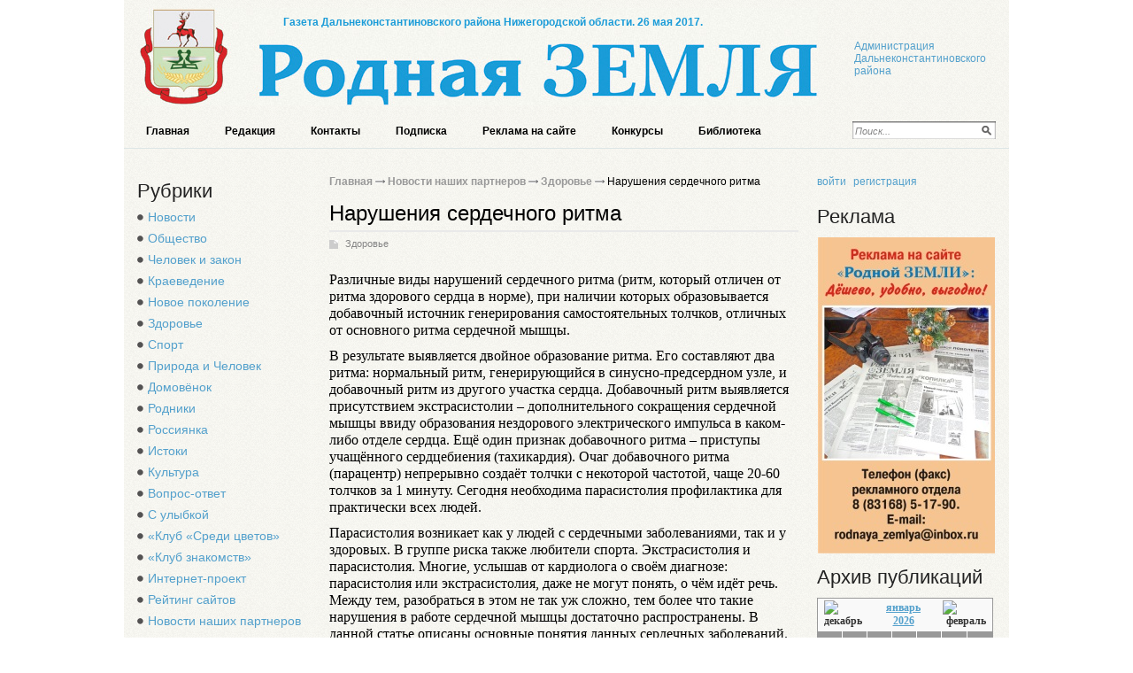

--- FILE ---
content_type: text/html; charset=utf-8
request_url: http://rodnayazemlia.ru/blogi-zhitelei/nashe-zdorove/narusheniya-serdechnogo-ritma.html
body_size: 27511
content:
<!DOCTYPE html PUBLIC '-//W3C//DTD XHTML 1.0 Transitional//EN' 'http://www.w3.org/TR/xhtml1/DTD/xhtml1-transitional.dtd'>
<html xmlns='http://www.w3.org/1999/xhtml'>
<head>
	<meta http-equiv='Content-Type' content='text/html; charset=UTF-8' />
	<meta name='description' content='Нарушения сердечного ритма' />
	<title>Нарушения сердечного ритма</title>
	<link rel='stylesheet' href='/css/tmpl7/style.css?v=0.12101' type='text/css' media='screen' />
	<link rel='stylesheet' href='/css/jquery.fancybox-1.3.4.css' type='text/css' media='screen' />
<style type='text/css'>
.calend_table {
  border:1px solid #999999;
  background:#FFFFFF;
  font-family:Verdana;
  font-size:10px;
  color:#333333;
}

.calend_table td {
  vertical-align:middle !important;
  color:#333333;
}

.days_table {
  font-family:Verdana;
  font-size:10px;
}
.days, .days_sun, .days_sun_right {
  background:#999999;
  color:#FFFFFF !important;
  width:35px;
  height:25px;
}
.day, .no_day {
  background: #F9F9F9;
  margin-top:10px;
  padding:0;
}
.day_curr {
  background: #999999;
  color:#FFFFFF !important;
  font-weight:bold;
  margin-top:10px;
  padding:0;
}
.day_sun, .no_day_sun, .day_sun_right, .no_day_sun_right{
  background:#EEEEEE;
}

.no_day, .no_day_sun, .no_day_sun_right {
  color:#FFFFFF !important;
  text-align:center;
}

.days, .days_sun, .day, .no_day, .day_curr, .day_sun, .no_day_sun{
  border-top: 1px solid #FFFFFF;
  border-right: 1px solid #FFFFFF;
  height:25px;
}
.day_sun_right, .no_day_sun_right, .days_sun_right {
  border-top:1px solid #FFFFFF;
  border-right:0;
}

.navig_form td {
  background:#F9F9F9;
  color:#333333;
  padding:3px;
  font-weight:bold;
  font-size:12px;
  height:25px;
}
td.navig_butt {
  padding:0 7px;
  cursor:pointer;
}

.mouseover {
  background:#EEEEEE;
  color:#333333;
  border-top: 1px solid #FFFFFF;
  border-right: 1px solid #FFFFFF;
}

.mouseover_weekend, .mouseover_weekend_s {
  background:#F9F9F9;
  color:#333333;
  border-top: 1px solid #FFFFFF;
  border-right: 1px solid #FFFFFF;
}

.mouseover_weekend_s {
  border-right:none;
}

.month_link {
  text-decoration:underline;
  color:#333333;
  cursor:pointer;
  padding:0 5px;
}

.year_link {
  text-decoration:underline;
  color:#333333;
  cursor:pointer;
  padding:0 5px;
}
a, a:hover {
  color:#333333;
  text-decoration:underline;
}</style>
<script type='text/javascript'>var SUB_FOLDER = '', NETCAT_PATH = '/netcat/';</script>
<script type='text/javascript' src='/netcat/admin/js/lib.js'></script>
<script type='text/javascript' src='/netcat/modules/calendar/calendar.js'></script>

	<script type='text/javascript' src='/js/jquery.min.js'></script>
	<script type='text/javascript' src='/js/jquery.cycle.js'></script>
	<script type='text/javascript' src='/js/jquery.fancybox-1.3.4.pack.js'></script>
    <!--[if lt IE 10]>
    	<script type='text/javascript' src='js/PIE.js'></script>
        <script type='text/javascript' src='js/core.js'></script>
    <![endif]-->
		<script type='text/javascript'>
		$(document).ready(function() {
			$('#galery').cycle({ 
				fx:      'fade',
				next: '#next',
				prev: '#prev'
			});
		});
	</script>
</head>
<body>
<div id='wrapper'>
	<div id='all'>
	
		<div id='header'>

<img src='/images/tmpl7/logo.jpg' alt='' class='logo' />
	<div class='title'>Газета Дальнеконстантиновского района Нижегородской области. 26 мая 2017.</div>
<script type='text/javascript'>
(function() {
	document.write('<div style="position: absolute; right: 20px; top: 45px; width: 155px;"><a hr'+'ef="ht'+'tp://dk.nn'+'ov.ru/" target="_blank">Администрация Дальнеконстантиновского района</'+'a></'+'div>');
})();
</script>
			<div class='topmenu'>
        	<ul><li><a href='/' title='Главная'>Главная</a></li><li><a href='/redakciya/' title='Редакция'>Редакция</a></li><li><a href='/kontakty/' title='Контакты'>Контакты</a></li><li><a href='/podpiska/' title='Подписка'>Подписка</a></li><li><a href='/reklama-na-saite/' title='Реклама на сайте'>Реклама на сайте</a></li><li><a href='/konkursy/' title='Конкурсы'>Конкурсы</a></li><li><a href='/biblioteka/' title='Библиотека'>Библиотека</a></li></ul>
			</div>

  			<div class='poisk'>
			
<form action='/search/' method='get'>
<input type='hidden' name='action' value='index'>
<input type='text' name='text' onblur="if (this.value == '') this.value = 'Поиск...';" onfocus="if (this.value == 'Поиск...') this.value = '';" value='Поиск...' class='ed' />
<input type='image' src='/images/tmpl7/lupa.png' class='but' />
</form>

            </div>
		</div>
		
		<div id='content'>
        
       <div class='leftcol'>
       
       <div class='rubriki'>
       		<h2 class='blh'>Рубрики</h2>
            <ul><li><a href='/novosti/' title='Новости'>Новости</a></li><li><a href='/obshestvo/' title='Общество'>Общество</a></li><li><a href='/chelovek-i-zakon/' title='Человек и закон'>Человек и закон</a></li><li><a href='/kraevedenie/' title='Краеведение'>Краеведение</a></li><li><a href='/novoe-pokolenie/' title='Новое поколение'>Новое поколение</a></li><li><a href='/zdorovie/' title='Здоровье'>Здоровье</a></li><li><a href='/sport/' title='Спорт'>Спорт</a></li><li><a href='/priroda-i-chelovek/' title='Природа и Человек'>Природа и Человек</a></li><li><a href='/domovenok/' title='Домовёнок'>Домовёнок</a></li><li><a href='/rodniki/' title='Родники'>Родники</a></li><li><a href='/rossijanka/' title='Россиянка'>Россиянка</a></li><li><a href='/istoki/' title='Истоки'>Истоки</a></li><li><a href='/kultura/' title='Культура'>Культура</a></li><li><a href='/faq/' title='Вопрос-ответ'>Вопрос-ответ</a></li><li><a href='/s-ulybkoi/' title='С улыбкой'>С улыбкой</a></li><li><a href='/klub-1/' title='«Клуб «Среди цветов»'>«Клуб «Среди цветов»</a></li><li><a href='/klub-2/' title='«Клуб знакомств»'>«Клуб знакомств»</a></li><li><a href='/internet-proekt/' title='Интернет-проект'>Интернет-проект</a></li><li><a href='/siterating/' title='Рейтинг сайтов'>Рейтинг сайтов</a></li><li><a href='/blogi-zhitelei/' title='Новости наших партнеров'>Новости наших партнеров</a></li><li><a href='/katalog-saitov/' title='Каталог сайтов'>Каталог сайтов</a></li></ul>
       </div>
       
       <div class='doska'>
			<h3 class='blh'>Объявления</h3>
       		<ul>
            	<li class='prodam'><a href='/doska-objavlenii/prodam/'>Продам</a></li>
                <li class='kypit'><a href='/doska-objavlenii/kuply/'>Куплю</a></li>
                <li class='yslygi'><a href='/doska-objavlenii/uslugi/'>Услуги</a></li>
                <li class='rabota'><a href='/doska-objavlenii/rabota/'>Работа</a></li>
                <li class='raznoe'><a href='/doska-objavlenii/raznoe/'>Разное</a></li>
                <li class='raznoe'><a href='/doska-objavlenii/avto-adv/'>Авто-объявления</a></li>
            </ul>
       </div>



        <div class='fotogal'>
           <div class='blh'>Фотогалерея</div>
         
           <div class='listalka'>
<div class='left' id='prev'></div>
<div id='galery' style='float: left;'>
<a href='/fotogalereya/album_3.html'><img src='/files/56/115/Starinnyy_dom_Foto_Alexeya_Bychkova_thumb.jpg' width='100' height='69' alt='' title='' /></a><a href='/fotogalereya/album_3.html'><img src='/files/56/115/babochka_Foto_Alexeya_Bychkova_thumb.jpg' width='100' height='69' alt='' title='' /></a><a href='/fotogalereya/album_3.html'><img src='/files/56/115/berezovaya_alleya_Foto_Eleny_Mokeevoy_thumb.jpg' width='100' height='69' alt='' title='' /></a><a href='/fotogalereya/album_3.html'><img src='/files/56/115/zdravstvuy__pole_thumb.jpg' width='100' height='69' alt='' title='' /></a><a href='/fotogalereya/album_3.html'><img src='/files/56/115/prud_v_surovatihe_1_Foto_Vasiliya_Zorina_thumb.jpg' width='100' height='69' alt='' title='' /></a><a href='/fotogalereya/album_3.html'><img src='/files/56/115/prud_v_surovatihe_Foto_Vasiliya_Zorina_thumb.jpg' width='100' height='69' alt='' title='' /></a><a href=''><img src='/files/56/115/A._P._MEDVEDEV_thumb.jpg' width='100' height='69' alt='' title='' /></a><a href=''><img src='/files/56/115/babochka_Peshehonovoy_thumb.jpg' width='100' height='69' alt='' title='' /></a>
</div>
<div class='left right2' id='next'></div>
            </div>
            <div class='vsefot'><a href='/fotogalereya/'>все фотографии</a>  </div>
            <div class='clear'></div>
        </div>
 
<div class='interv'><div class='blh'><h3 class='tex'>Интервью</h3></div><div class='menu2 otmen'><ul class='ulpol'><li><a href='/obshestvo/chtoby-zhitelyam-bylo-komfortno-16-10-02-2017.html'>&quot;Чтобы жителям было комфортно!&quot; (16+)</a></li><li><a href='/obshestvo/stroitelstvo-itogi-i-blizhayshie-perspektivy-16-27-01-2017.html'>Строительство: итоги и ближайшие перспективы (16+)</a></li><li><a href='/obshestvo/vmeste-my-vse-smozhem-16-13-01-2017.html'>&quot;Вместе мы всё сможем!&quot; (16+)</a></li><li><a href='/obshestvo/mnogoe-sdelano-no-nuzhno-dvigatsya-vpered-16-26-08-2016.html'>&quot;Многое сделано, но нужно двигаться вперёд&quot; (16+)</a></li><li><a href='/obshestvo/v-v-nikiforov-pozitivnoe-dvizhenie-est-16-12-08-2016.html'>В. В. Никифоров: &quot;Позитивное движение есть&quot; (16+)</a></li><li><a href='/chelovek-i-zakon/doroga-oshibok-ne-proschaet-16-01-07-2016.html'>Дорога ошибок не прощает (16+)</a></li><li><a href='/obshestvo/derzhim-kurs-na-razvitie-16-01-07-2016.html'>&quot;Держим курс на развитие!&quot; (16+)</a></li><li><a href='/obshestvo/v-buduschee-s-optimizmom-16-17-06-2016.html'>В будущее – с оптимизмом (16+)</a></li><li class='last'><a href='/intervyu/'>Все интервью</a></li></ul></div><div class='botfonmenu'></div></div>

        
<div class='ls-comment'><div class='blh'><h3 class='tex'>Последние комментарии</h3></div><div class='menu2 otmen'><div class='last-comments'>
<div class='last-com'>
	<div class='last-com-info'><span class='last-com-date'><a href='/faq/notarius-budet-rabotat-16-01-2015.html#nc_commentID143_1419_288'>2015-01-31 11:46:02</a></span> <span class='last-com-author'>Гость</span>:</div>
	<div class='last-com-text'>Спасибо!!!</div>
</div>
<div class='last-com'>
	<div class='last-com-info'><span class='last-com-date'><a href='/faq/notarius-budet-rabotat-16-01-2015.html#nc_commentID143_1419_287'>2015-01-30 21:02:48</a></span> <span class='last-com-author'>Гость</span>:</div>
	<div class='last-com-text'>Нотариус находится по адресу: р. п. Дальнее Констан- тиново, ул. Совхозная, дом 2а (офис Многофункци</div>
</div>
<div class='last-com'>
	<div class='last-com-info'><span class='last-com-date'><a href='/faq/notarius-budet-rabotat-16-01-2015.html#nc_commentID143_1419_286'>2015-01-28 19:00:41</a></span> <span class='last-com-author'>Гость</span>:</div>
	<div class='last-com-text'>Напишите пожалуйста новый телефон нотариуса, я нигде в интернете не могу найти его</div>
</div>
<div class='last-com'>
	<div class='last-com-info'><span class='last-com-date'><a href='/rodniki/invariantnost-08-08-2014.html#nc_commentID140_1286_285'>2014-08-13 21:49:51</a></span> <span class='last-com-author'>Гость</span>:</div>
	<div class='last-com-text'>Проникновенно-пронзительное стихотворение!Заставляет слушать и слышать. И увидеть чистые глаза ребен</div>
</div>
<div class='last-com'>
	<div class='last-com-info'><span class='last-com-date'><a href='/obshestvo/ee-glavnoe-bogatstvo-22-11-2013.html#nc_commentID105_959_281'>2013-11-24 12:23:51</a></span> <span class='last-com-author'>Алексей</span>:</div>
	<div class='last-com-text'>Молодец, что сказать... Побольше бы таких на земле русской...</div>
</div></div><a href='/last-comment/'>Смотреть все</a></div></div>
              
        </div>
             
        <div class='meedcol'>

<div class='pyt'><a href='/'>Главная</a> <img src='/images/tmpl7/pyt.png' /> <a href='/blogi-zhitelei/'>Новости наших партнеров</a> <img src='/images/tmpl7/pyt.png' /> <a href='/blogi-zhitelei/nashe-zdorove/'>Здоровье</a> <img src='/images/tmpl7/pyt.png' /> Нарушения сердечного ритма</div>
			<!-- content -->
			<h1>Нарушения сердечного ритма</h1>
<div class='blog-block'>
<div class='stat'>
	<span class='blog'><a href='/blogi-zhitelei/nashe-zdorove/'>Здоровье</a></span>
	<p>Различные виды нарушений сердечного ритма (ритм, который отличен от ритма здорового сердца в норме), при наличии которых образовывается добавочный источник генерирования самостоятельных толчков, отличных от основного ритма сердечной мышцы.</p>
<p>В результате выявляется двойное образование ритма. Его составляют два ритма: нормальный ритм, генерирующийся в синусно-предсердном узле, и добавочный ритм из другого участка сердца. Добавочный ритм выявляется присутствием экстрасистолии &ndash; дополнительного сокращения сердечной мышцы ввиду образования нездорового электрического импульса в каком-либо отделе сердца. Ещё один признак добавочного ритма &ndash; приступы учащённого сердцебиения (тахикардия). Очаг добавочного ритма (парацентр) непрерывно создаёт толчки с некоторой частотой, чаще 20-60 толчков за 1 минуту. Сегодня необходима парасистолия профилактика для практически всех людей.</p>
<p>Парасистолия возникает как у людей с сердечными заболеваниями, так и у здоровых. В группе риска также любители спорта. Экстрасистолия и парасистолия. Многие, услышав от кардиолога о своём диагнозе: парасистолия или экстрасистолия, даже не могут понять, о чём идёт речь. Между тем, разобраться в этом не так уж сложно, тем более что такие нарушения в работе сердечной мышцы достаточно распространены. В данной статье описаны основные понятия данных сердечных заболеваний.</p>
<p>Экстрасистола &ndash; аритмия сердечной мышцы, дополнительное или преждевременное сокращение одного из разделов сердца или всей сердечной мышцы, которое проявляется из-за образования добавочного очага возбуждения. Экстрасистола следует за обычным сокращением через определённый жесткофиксированный временной промежуток, который называется интервал сцепления. Парасистола отличается от эстрасистолы отсутствием жесткофиксированного интервала сцепления с предшествующим ему синусовым комплексом.</p>
	
	<div class='date_nick'>
		<span class='date'>10.12.2013</span>
		<span class='nick'>Ольга Клементьева</span>
	</div>
	
	

</div>
</div><!-- /content -->
			<div class='clear'></div>
        </div>
        
		
        <div class='rightcol'>

<ul class='user-links'>
<li><a href='/login/'>войти</a></li><li><a href='/registration/'>регистрация</a></li>
</ul>

           <div class='reklama'><div class='blh'>Реклама</div>
<img src='/files/62/64/zemlya.jpg' style='max-width: 200px;' alt='реклама на сайте' title='реклама на сайте' /><div class='vsp'></div><div class='clear'></div></div><br />

        <div class='arxiv'>
            <div class='blh'>Архив публикаций</div>
            <div id='nc_calendar_block'><table width='199' cellpadding='0' cellspacing='0' class='calend_table'><tr valign='top' class='navig_form'>
<td align='left' class='navig_butt'>
<img src='/netcat/modules/calendar/images/left-arrow-std.gif' onclick='nc_calendar_generate(21, 12, 2025); return false;' alt='декабрь' title='декабрь' />
</td>
<td align='center' class='navig_date'>
<span class='month_link'><a href='/arhiv/2026/01/'>январь</a></span>
<span class='year_link'><a href='/arhiv/2026/'>2026</a></span>
</td>
<td align='right' class='navig_butt'>
<img src='/netcat/modules/calendar/images/right-arrow-std.gif' onclick='nc_calendar_generate(21, 2, 2026); return false;' alt='февраль' title='февраль' />
</td>
</tr><tr><td colspan='3'><table cellpadding='0' cellspacing='0' width='100%' class='days_table'><tr><td align='center' class='days'>пон</td><td align='center' class='days'>втр</td><td align='center' class='days'>срд</td><td align='center' class='days'>чет</td><td align='center' class='days'>пят</td><td align='center' class='days_sun'>суб</td><td align='center' class='days_sun_right'>вск</td></tr><tr><td class='no_day'>&nbsp;</td><td class='no_day'>&nbsp;</td><td class='no_day'>&nbsp;</td><td class='day' align='center' onmouseover='this.className="mouseover"' onmouseout='this.className="day"'>1</td><td class='day' align='center' onmouseover='this.className="mouseover"' onmouseout='this.className="day"'>2</td><td class='day_sun' align='center' onmouseover='this.className="mouseover_weekend"' onmouseout='this.className="day_sun"'>3</td><td class='day_sun_right' align='center' onmouseover='this.className="mouseover_weekend_s"' onmouseout='this.className="day_sun_right"'>4</td></tr><tr><td class='day' align='center' onmouseover='this.className="mouseover"' onmouseout='this.className="day"'>5</td><td class='day' align='center' onmouseover='this.className="mouseover"' onmouseout='this.className="day"'>6</td><td class='day' align='center' onmouseover='this.className="mouseover"' onmouseout='this.className="day"'>7</td><td class='day' align='center' onmouseover='this.className="mouseover"' onmouseout='this.className="day"'>8</td><td class='day' align='center' onmouseover='this.className="mouseover"' onmouseout='this.className="day"'>9</td><td class='day_sun' align='center' onmouseover='this.className="mouseover_weekend"' onmouseout='this.className="day_sun"'>10</td><td class='day_sun_right' align='center' onmouseover='this.className="mouseover_weekend_s"' onmouseout='this.className="day_sun_right"'>11</td></tr><tr><td class='day' align='center' onmouseover='this.className="mouseover"' onmouseout='this.className="day"'>12</td><td class='day' align='center' onmouseover='this.className="mouseover"' onmouseout='this.className="day"'>13</td><td class='day' align='center' onmouseover='this.className="mouseover"' onmouseout='this.className="day"'>14</td><td class='day' align='center' onmouseover='this.className="mouseover"' onmouseout='this.className="day"'>15</td><td class='day' align='center' onmouseover='this.className="mouseover"' onmouseout='this.className="day"'>16</td><td class='day_sun' align='center' onmouseover='this.className="mouseover_weekend"' onmouseout='this.className="day_sun"'>17</td><td class='day_sun_right' align='center' onmouseover='this.className="mouseover_weekend_s"' onmouseout='this.className="day_sun_right"'>18</td></tr><tr><td class='day' align='center' onmouseover='this.className="mouseover"' onmouseout='this.className="day"'>19</td><td class='day' align='center' onmouseover='this.className="mouseover"' onmouseout='this.className="day"'>20</td><td class='day_curr' align='center'>21</td><td class='day' align='center' onmouseover='this.className="mouseover"' onmouseout='this.className="day"'>22</td><td class='day' align='center' onmouseover='this.className="mouseover"' onmouseout='this.className="day"'>23</td><td class='day_sun' align='center' onmouseover='this.className="mouseover_weekend"' onmouseout='this.className="day_sun"'>24</td><td class='day_sun_right' align='center' onmouseover='this.className="mouseover_weekend_s"' onmouseout='this.className="day_sun_right"'>25</td></tr><tr><td class='day' align='center' onmouseover='this.className="mouseover"' onmouseout='this.className="day"'>26</td><td class='day' align='center' onmouseover='this.className="mouseover"' onmouseout='this.className="day"'>27</td><td class='day' align='center' onmouseover='this.className="mouseover"' onmouseout='this.className="day"'>28</td><td class='day' align='center' onmouseover='this.className="mouseover"' onmouseout='this.className="day"'>29</td><td class='day' align='center' onmouseover='this.className="mouseover"' onmouseout='this.className="day"'>30</td><td class='day_sun' align='center' onmouseover='this.className="mouseover_weekend"' onmouseout='this.className="day_sun"'>31</td><td class='no_day_sun_right'>&nbsp;</td></tr><tr><td class='no_day'>&nbsp;</td><td class='no_day'>&nbsp;</td><td class='no_day'>&nbsp;</td><td class='no_day'>&nbsp;</td><td class='no_day'>&nbsp;</td><td class='no_day_sun'>&nbsp;</td><td class='no_day_sun_right'>&nbsp;</td></tr></table></td></tr></table></div>
<input type='hidden' id='calendar_cc' value='118' />
<input type='hidden' id='calendar_theme' value='3' />
<input type='hidden' id='calendar_field' value='Date' />
<input type='hidden' id='calendar_filled' value='' />
<input type='hidden' id='calendar_querydate' value='' />

       		<div class='clear'></div>
        </div>


        </div>
		<div class='clear'></div>
        
   
        <!--/katalog -->




     
        
		</div>

		</div>
        </div>
        
<div id='footer'>
<div class='podval'>
      <div style="position: fixed; bottom: 10px; right: 10px; height: 20px; width: 20px;" onclick="$('#mapPag').toggle();"></div><div id="mapPag" style="display: none; clear: both;"> <a href="/map/1.html">1</a>  <a href="/map/2.html">2</a>  <a href="/map/3.html">3</a>  <a href="/map/4.html">4</a>  <a href="/map/5.html">5</a>  <a href="/map/6.html">6</a> </div>
		<div class='vesti'>
 Телефоны:<br />
      главного редактора – 5-15-05,<br />
      ответственного секретаря – 5-14-46,<br />
      отд. соц.-обществ. жизни – 5-14-46,<br />
      сельхозотдела, приемной – 5-18-46,<br />
      отдела писем – 5-12-57,<br />
      бухгалтерии, рекламного отдела (т/факс) <br />
      – 5-17-90.
        </div>
        <div class='adres'>
Главный редактор<br />
            А. И. КУЛАКОВА<br /><br />
            Адрес редакции: <br />
            606310, р. п. Д. Константиново Нижегородской <br />
            обл., ул. Советская, д. 80.
<p><strong>е-mail:</strong> <a href='mailto:rodnaya_zemlya@inbox.ru'>rodnaya_zemlya@inbox.ru</a></p>
        </div>
    <div class='red'>
<p>Учредители: Правительство Нижегородской области, администрация и Земское собрание Дальнеконстантиновского района, Муниципальное бюджетное учреждение «Редакция газеты «Родная ЗЕМЛЯ». </p>
            <p>Регистрирующий орган: Управление федерельной службы по надзору в сфере связи, информационных технологий и массовых коммуникаций по Нижегородской области. Регистрационное свидетельство ПИ №ТУ 52-0599.</p>

<strong>ИНН:</strong> &nbsp; &nbsp;5215005336<br />
<strong>ОГРН:</strong> 1025201990263

	</div>
	<div class='clear'></div>
</div>

<div class='counter'>
<!--рейтинг Родная Земля-->
<script type="text/javascript"><!--
document.write("<a href='http://rodnayazemlia.ru/siterating/' "+
"target='_blank'><img src='http://rodnayazemlia.ru/counter/?"+
"id=1;1;"+Math.random()+"' border='0' title='"+
"Рейтинг Родная Земля: левый верхний угол - хостов; ниже - хитов; правый верхний угол - место в рейтинге' /></a>");
//--></script>
<noscript><a href='http://rodnayazemlia.ru/siterating/'><img src='http://rodnayazemlia.ru/counter/?id=1;1;0' alt='Рейтинг сайтов Родная Земля' border='0' title='Рейтинг Родная Земля: левый верхний угол - хостов; ниже - хитов; правый верхний угол - место в рейтинге' /></a></noscript>
<!--/рейтинг Родная Земля-->
<noindex>
<!--LiveInternet counter--><script type="text/javascript"><!--
document.write("<a href='http://www.liveinternet.ru/click' "+
"target=_blank><img src='//counter.yadro.ru/hit?t11.1;r"+
escape(document.referrer)+((typeof(screen)=="undefined")?"":
";s"+screen.width+"*"+screen.height+"*"+(screen.colorDepth?
screen.colorDepth:screen.pixelDepth))+";u"+escape(document.URL)+
";"+Math.random()+
"' alt='' title='LiveInternet: показано число просмотров за 24"+
" часа, посетителей за 24 часа и за сегодня' "+
"border='0' width='88' height='31'><\/a>")
//--></script><!--/LiveInternet-->
</noindex></div>

</div>
	
</body>
</html>